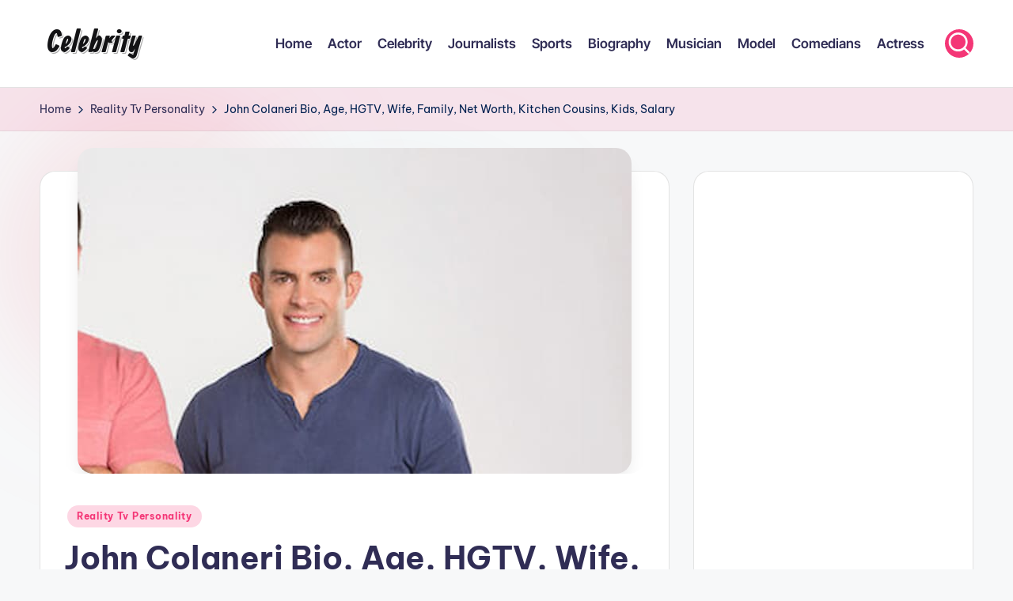

--- FILE ---
content_type: text/html; charset=UTF-8
request_url: https://celebrity.com.es/john-colaneri-bio-age-hgtv-wife-family-net-worth-kitchen-cousins-kids-salary/
body_size: 14128
content:
<!DOCTYPE html><html lang="en-US" itemscope itemtype="http://schema.org/WebPage" ><head><meta charset="UTF-8"><link rel="profile" href="https://gmpg.org/xfn/11"><title>John Colaneri Bio, Age, HGTV, Wife, Family, Net Worth, Kitchen Cousins, Kids, Salary &#8211; Celebrity</title><meta name='robots' content='max-image-preview:large' /><meta name="viewport" content="width=device-width, initial-scale=1"><link rel='dns-prefetch' href='//fonts.googleapis.com' /><link rel="alternate" type="application/rss+xml" title="Celebrity &raquo; Feed" href="https://celebrity.com.es/feed/" /><link rel="alternate" type="application/rss+xml" title="Celebrity &raquo; Comments Feed" href="https://celebrity.com.es/comments/feed/" /><link rel="alternate" type="application/rss+xml" title="Celebrity &raquo; John Colaneri Bio, Age, HGTV, Wife, Family, Net Worth, Kitchen Cousins, Kids, Salary Comments Feed" href="https://celebrity.com.es/john-colaneri-bio-age-hgtv-wife-family-net-worth-kitchen-cousins-kids-salary/feed/" /><link rel="alternate" title="oEmbed (JSON)" type="application/json+oembed" href="https://celebrity.com.es/wp-json/oembed/1.0/embed?url=https%3A%2F%2Fcelebrity.com.es%2Fjohn-colaneri-bio-age-hgtv-wife-family-net-worth-kitchen-cousins-kids-salary%2F" /><link rel="alternate" title="oEmbed (XML)" type="text/xml+oembed" href="https://celebrity.com.es/wp-json/oembed/1.0/embed?url=https%3A%2F%2Fcelebrity.com.es%2Fjohn-colaneri-bio-age-hgtv-wife-family-net-worth-kitchen-cousins-kids-salary%2F&#038;format=xml" /><style id='wp-img-auto-sizes-contain-inline-css'>img:is([sizes=auto i],[sizes^="auto," i]){contain-intrinsic-size:3000px 1500px}</style><style id='wp-emoji-styles-inline-css'>img.wp-smiley,img.emoji{display:inline !important;border:none !important;box-shadow:none !important;height:1em !important;width:1em !important;margin:0 .07em !important;vertical-align:-.1em !important;background:0 0 !important;padding:0 !important}</style><style id='wp-block-library-inline-css'>:root{--wp-block-synced-color:#7a00df;--wp-block-synced-color--rgb:122,0,223;--wp-bound-block-color:var(--wp-block-synced-color);--wp-editor-canvas-background:#ddd;--wp-admin-theme-color:#007cba;--wp-admin-theme-color--rgb:0,124,186;--wp-admin-theme-color-darker-10:#006ba1;--wp-admin-theme-color-darker-10--rgb:0,107,160.5;--wp-admin-theme-color-darker-20:#005a87;--wp-admin-theme-color-darker-20--rgb:0,90,135;--wp-admin-border-width-focus:2px}@media (min-resolution:192dpi){:root{--wp-admin-border-width-focus:1.5px}}.wp-element-button{cursor:pointer}:root .has-very-light-gray-background-color{background-color:#eee}:root .has-very-dark-gray-background-color{background-color:#313131}:root .has-very-light-gray-color{color:#eee}:root .has-very-dark-gray-color{color:#313131}:root .has-vivid-green-cyan-to-vivid-cyan-blue-gradient-background{background:linear-gradient(135deg,#00d084,#0693e3)}:root .has-purple-crush-gradient-background{background:linear-gradient(135deg,#34e2e4,#4721fb 50%,#ab1dfe)}:root .has-hazy-dawn-gradient-background{background:linear-gradient(135deg,#faaca8,#dad0ec)}:root .has-subdued-olive-gradient-background{background:linear-gradient(135deg,#fafae1,#67a671)}:root .has-atomic-cream-gradient-background{background:linear-gradient(135deg,#fdd79a,#004a59)}:root .has-nightshade-gradient-background{background:linear-gradient(135deg,#330968,#31cdcf)}:root .has-midnight-gradient-background{background:linear-gradient(135deg,#020381,#2874fc)}:root{--wp--preset--font-size--normal:16px;--wp--preset--font-size--huge:42px}.has-regular-font-size{font-size:1em}.has-larger-font-size{font-size:2.625em}.has-normal-font-size{font-size:var(--wp--preset--font-size--normal)}.has-huge-font-size{font-size:var(--wp--preset--font-size--huge)}.has-text-align-center{text-align:center}.has-text-align-left{text-align:left}.has-text-align-right{text-align:right}.has-fit-text{white-space:nowrap!important}#end-resizable-editor-section{display:none}.aligncenter{clear:both}.items-justified-left{justify-content:flex-start}.items-justified-center{justify-content:center}.items-justified-right{justify-content:flex-end}.items-justified-space-between{justify-content:space-between}.screen-reader-text{border:0;clip-path:inset(50%);height:1px;margin:-1px;overflow:hidden;padding:0;position:absolute;width:1px;word-wrap:normal!important}.screen-reader-text:focus{background-color:#ddd;clip-path:none;color:#444;display:block;font-size:1em;height:auto;left:5px;line-height:normal;padding:15px 23px 14px;text-decoration:none;top:5px;width:auto;z-index:100000}html :where(.has-border-color){border-style:solid}html :where([style*=border-top-color]){border-top-style:solid}html :where([style*=border-right-color]){border-right-style:solid}html :where([style*=border-bottom-color]){border-bottom-style:solid}html :where([style*=border-left-color]){border-left-style:solid}html :where([style*=border-width]){border-style:solid}html :where([style*=border-top-width]){border-top-style:solid}html :where([style*=border-right-width]){border-right-style:solid}html :where([style*=border-bottom-width]){border-bottom-style:solid}html :where([style*=border-left-width]){border-left-style:solid}html :where(img[class*=wp-image-]){height:auto;max-width:100%}:where(figure){margin:0 0 1em}html :where(.is-position-sticky){--wp-admin--admin-bar--position-offset:var(--wp-admin--admin-bar--height,0px)}@media screen and (max-width:600px){html :where(.is-position-sticky){--wp-admin--admin-bar--position-offset:0px}}</style><style id='wp-block-tag-cloud-inline-css'>.wp-block-tag-cloud{box-sizing:border-box}.wp-block-tag-cloud.aligncenter{justify-content:center;text-align:center}.wp-block-tag-cloud a{display:inline-block;margin-right:5px}.wp-block-tag-cloud span{display:inline-block;margin-left:5px;text-decoration:none}:root :where(.wp-block-tag-cloud.is-style-outline){display:flex;flex-wrap:wrap;gap:1ch}:root :where(.wp-block-tag-cloud.is-style-outline a){border:1px solid;font-size:unset!important;margin-right:0;padding:1ch 2ch;text-decoration:none!important}</style><style id='global-styles-inline-css'>:root{--wp--preset--aspect-ratio--square:1;--wp--preset--aspect-ratio--4-3:4/3;--wp--preset--aspect-ratio--3-4:3/4;--wp--preset--aspect-ratio--3-2:3/2;--wp--preset--aspect-ratio--2-3:2/3;--wp--preset--aspect-ratio--16-9:16/9;--wp--preset--aspect-ratio--9-16:9/16;--wp--preset--color--black:#000;--wp--preset--color--cyan-bluish-gray:#abb8c3;--wp--preset--color--white:#fff;--wp--preset--color--pale-pink:#f78da7;--wp--preset--color--vivid-red:#cf2e2e;--wp--preset--color--luminous-vivid-orange:#ff6900;--wp--preset--color--luminous-vivid-amber:#fcb900;--wp--preset--color--light-green-cyan:#7bdcb5;--wp--preset--color--vivid-green-cyan:#00d084;--wp--preset--color--pale-cyan-blue:#8ed1fc;--wp--preset--color--vivid-cyan-blue:#0693e3;--wp--preset--color--vivid-purple:#9b51e0;--wp--preset--gradient--vivid-cyan-blue-to-vivid-purple:linear-gradient(135deg,#0693e3 0%,#9b51e0 100%);--wp--preset--gradient--light-green-cyan-to-vivid-green-cyan:linear-gradient(135deg,#7adcb4 0%,#00d082 100%);--wp--preset--gradient--luminous-vivid-amber-to-luminous-vivid-orange:linear-gradient(135deg,#fcb900 0%,#ff6900 100%);--wp--preset--gradient--luminous-vivid-orange-to-vivid-red:linear-gradient(135deg,#ff6900 0%,#cf2e2e 100%);--wp--preset--gradient--very-light-gray-to-cyan-bluish-gray:linear-gradient(135deg,#eee 0%,#a9b8c3 100%);--wp--preset--gradient--cool-to-warm-spectrum:linear-gradient(135deg,#4aeadc 0%,#9778d1 20%,#cf2aba 40%,#ee2c82 60%,#fb6962 80%,#fef84c 100%);--wp--preset--gradient--blush-light-purple:linear-gradient(135deg,#ffceec 0%,#9896f0 100%);--wp--preset--gradient--blush-bordeaux:linear-gradient(135deg,#fecda5 0%,#fe2d2d 50%,#6b003e 100%);--wp--preset--gradient--luminous-dusk:linear-gradient(135deg,#ffcb70 0%,#c751c0 50%,#4158d0 100%);--wp--preset--gradient--pale-ocean:linear-gradient(135deg,#fff5cb 0%,#b6e3d4 50%,#33a7b5 100%);--wp--preset--gradient--electric-grass:linear-gradient(135deg,#caf880 0%,#71ce7e 100%);--wp--preset--gradient--midnight:linear-gradient(135deg,#020381 0%,#2874fc 100%);--wp--preset--font-size--small:13px;--wp--preset--font-size--medium:20px;--wp--preset--font-size--large:36px;--wp--preset--font-size--x-large:42px;--wp--preset--spacing--20:.44rem;--wp--preset--spacing--30:.67rem;--wp--preset--spacing--40:1rem;--wp--preset--spacing--50:1.5rem;--wp--preset--spacing--60:2.25rem;--wp--preset--spacing--70:3.38rem;--wp--preset--spacing--80:5.06rem;--wp--preset--shadow--natural:6px 6px 9px rgba(0,0,0,.2);--wp--preset--shadow--deep:12px 12px 50px rgba(0,0,0,.4);--wp--preset--shadow--sharp:6px 6px 0px rgba(0,0,0,.2);--wp--preset--shadow--outlined:6px 6px 0px -3px #fff,6px 6px #000;--wp--preset--shadow--crisp:6px 6px 0px #000}:where(.is-layout-flex){gap:.5em}:where(.is-layout-grid){gap:.5em}body .is-layout-flex{display:flex}.is-layout-flex{flex-wrap:wrap;align-items:center}.is-layout-flex>:is(*,div){margin:0}body .is-layout-grid{display:grid}.is-layout-grid>:is(*,div){margin:0}:where(.wp-block-columns.is-layout-flex){gap:2em}:where(.wp-block-columns.is-layout-grid){gap:2em}:where(.wp-block-post-template.is-layout-flex){gap:1.25em}:where(.wp-block-post-template.is-layout-grid){gap:1.25em}.has-black-color{color:var(--wp--preset--color--black) !important}.has-cyan-bluish-gray-color{color:var(--wp--preset--color--cyan-bluish-gray) !important}.has-white-color{color:var(--wp--preset--color--white) !important}.has-pale-pink-color{color:var(--wp--preset--color--pale-pink) !important}.has-vivid-red-color{color:var(--wp--preset--color--vivid-red) !important}.has-luminous-vivid-orange-color{color:var(--wp--preset--color--luminous-vivid-orange) !important}.has-luminous-vivid-amber-color{color:var(--wp--preset--color--luminous-vivid-amber) !important}.has-light-green-cyan-color{color:var(--wp--preset--color--light-green-cyan) !important}.has-vivid-green-cyan-color{color:var(--wp--preset--color--vivid-green-cyan) !important}.has-pale-cyan-blue-color{color:var(--wp--preset--color--pale-cyan-blue) !important}.has-vivid-cyan-blue-color{color:var(--wp--preset--color--vivid-cyan-blue) !important}.has-vivid-purple-color{color:var(--wp--preset--color--vivid-purple) !important}.has-black-background-color{background-color:var(--wp--preset--color--black) !important}.has-cyan-bluish-gray-background-color{background-color:var(--wp--preset--color--cyan-bluish-gray) !important}.has-white-background-color{background-color:var(--wp--preset--color--white) !important}.has-pale-pink-background-color{background-color:var(--wp--preset--color--pale-pink) !important}.has-vivid-red-background-color{background-color:var(--wp--preset--color--vivid-red) !important}.has-luminous-vivid-orange-background-color{background-color:var(--wp--preset--color--luminous-vivid-orange) !important}.has-luminous-vivid-amber-background-color{background-color:var(--wp--preset--color--luminous-vivid-amber) !important}.has-light-green-cyan-background-color{background-color:var(--wp--preset--color--light-green-cyan) !important}.has-vivid-green-cyan-background-color{background-color:var(--wp--preset--color--vivid-green-cyan) !important}.has-pale-cyan-blue-background-color{background-color:var(--wp--preset--color--pale-cyan-blue) !important}.has-vivid-cyan-blue-background-color{background-color:var(--wp--preset--color--vivid-cyan-blue) !important}.has-vivid-purple-background-color{background-color:var(--wp--preset--color--vivid-purple) !important}.has-black-border-color{border-color:var(--wp--preset--color--black) !important}.has-cyan-bluish-gray-border-color{border-color:var(--wp--preset--color--cyan-bluish-gray) !important}.has-white-border-color{border-color:var(--wp--preset--color--white) !important}.has-pale-pink-border-color{border-color:var(--wp--preset--color--pale-pink) !important}.has-vivid-red-border-color{border-color:var(--wp--preset--color--vivid-red) !important}.has-luminous-vivid-orange-border-color{border-color:var(--wp--preset--color--luminous-vivid-orange) !important}.has-luminous-vivid-amber-border-color{border-color:var(--wp--preset--color--luminous-vivid-amber) !important}.has-light-green-cyan-border-color{border-color:var(--wp--preset--color--light-green-cyan) !important}.has-vivid-green-cyan-border-color{border-color:var(--wp--preset--color--vivid-green-cyan) !important}.has-pale-cyan-blue-border-color{border-color:var(--wp--preset--color--pale-cyan-blue) !important}.has-vivid-cyan-blue-border-color{border-color:var(--wp--preset--color--vivid-cyan-blue) !important}.has-vivid-purple-border-color{border-color:var(--wp--preset--color--vivid-purple) !important}.has-vivid-cyan-blue-to-vivid-purple-gradient-background{background:var(--wp--preset--gradient--vivid-cyan-blue-to-vivid-purple) !important}.has-light-green-cyan-to-vivid-green-cyan-gradient-background{background:var(--wp--preset--gradient--light-green-cyan-to-vivid-green-cyan) !important}.has-luminous-vivid-amber-to-luminous-vivid-orange-gradient-background{background:var(--wp--preset--gradient--luminous-vivid-amber-to-luminous-vivid-orange) !important}.has-luminous-vivid-orange-to-vivid-red-gradient-background{background:var(--wp--preset--gradient--luminous-vivid-orange-to-vivid-red) !important}.has-very-light-gray-to-cyan-bluish-gray-gradient-background{background:var(--wp--preset--gradient--very-light-gray-to-cyan-bluish-gray) !important}.has-cool-to-warm-spectrum-gradient-background{background:var(--wp--preset--gradient--cool-to-warm-spectrum) !important}.has-blush-light-purple-gradient-background{background:var(--wp--preset--gradient--blush-light-purple) !important}.has-blush-bordeaux-gradient-background{background:var(--wp--preset--gradient--blush-bordeaux) !important}.has-luminous-dusk-gradient-background{background:var(--wp--preset--gradient--luminous-dusk) !important}.has-pale-ocean-gradient-background{background:var(--wp--preset--gradient--pale-ocean) !important}.has-electric-grass-gradient-background{background:var(--wp--preset--gradient--electric-grass) !important}.has-midnight-gradient-background{background:var(--wp--preset--gradient--midnight) !important}.has-small-font-size{font-size:var(--wp--preset--font-size--small) !important}.has-medium-font-size{font-size:var(--wp--preset--font-size--medium) !important}.has-large-font-size{font-size:var(--wp--preset--font-size--large) !important}.has-x-large-font-size{font-size:var(--wp--preset--font-size--x-large) !important}</style><style id='classic-theme-styles-inline-css'>/*! This file is auto-generated */
.wp-block-button__link{color:#fff;background-color:#32373c;border-radius:9999px;box-shadow:none;text-decoration:none;padding:calc(.667em + 2px) calc(1.333em + 2px);font-size:1.125em}.wp-block-file__button{background:#32373c;color:#fff;text-decoration:none}</style><link data-optimized="1" rel='stylesheet' id='wp_automatic_gallery_style-css' href='https://celebrity.com.es/oozoasej/litespeed/css/2762bdbcbdb95b12ef1236cc0490af04.css?ver=0af04' media='all' /><link data-optimized="1" rel='stylesheet' id='swiper-css' href='https://celebrity.com.es/oozoasej/litespeed/css/d749e3960e061c7d6c05e0ebbf78a70d.css?ver=8a70d' media='all' /><link data-optimized="1" rel='stylesheet' id='FontAwesome-css' href='https://celebrity.com.es/oozoasej/litespeed/css/1ebe1f2dea1257848dfa4f21838837ce.css?ver=837ce' media='all' /><link data-optimized="1" rel='stylesheet' id='bloghash-styles-css' href='https://celebrity.com.es/oozoasej/litespeed/css/df352303d078f22c5ca6981586127a58.css?ver=27a58' media='all' /><link data-optimized="1" rel='stylesheet' id='bloghash-google-fonts-css' href='https://celebrity.com.es/oozoasej/litespeed/css/35c55ff67c8720600a881ce8425cd1d7.css?ver=cd1d7' media='' /><link data-optimized="1" rel='stylesheet' id='bloghash-dynamic-styles-css' href='https://celebrity.com.es/oozoasej/litespeed/css/0e35accb35cf95170b634c2ca08ae963.css?ver=ae963' media='all' /><link data-optimized="1" rel='stylesheet' id='allan-css' href='https://celebrity.com.es/oozoasej/litespeed/css/2a130afc661f0dcbe3d2a76dea304d19.css?ver=04d19' media='all' /> <script data-optimized="1" src="https://celebrity.com.es/oozoasej/litespeed/js/a727e9ec61eb66746efe94baeaa75c80.js?ver=75c80" id="devtools-detect-js"></script> <script src="https://celebrity.com.es/shapsool/js/jquery/jquery.min.js?ver=3.7.1" id="jquery-core-js"></script> <script data-optimized="1" src="https://celebrity.com.es/oozoasej/litespeed/js/b4f8fe8dcbd8d37ce15f479a4562354f.js?ver=2354f" id="jquery-migrate-js"></script> <script data-optimized="1" src="https://celebrity.com.es/oozoasej/litespeed/js/c180a93e779651ae4a81f2943d3692d0.js?ver=692d0" id="wp_automatic_gallery-js"></script> <link rel="https://api.w.org/" href="https://celebrity.com.es/wp-json/" /><link rel="alternate" title="JSON" type="application/json" href="https://celebrity.com.es/wp-json/wp/v2/posts/43780" /><link rel="EditURI" type="application/rsd+xml" title="RSD" href="https://celebrity.com.es/xmlrpc.php?rsd" /><link rel='shortlink' href='https://celebrity.com.es/?p=43780' /><link rel="pingback" href="https://celebrity.com.es/xmlrpc.php"><meta name="theme-color" content="#F43676"><link rel="icon" href="https://cdn.file.com.es/clb/2022/06/30203538/cropped-favicon-32x32.png" sizes="32x32" /><link rel="icon" href="https://cdn.file.com.es/clb/2022/06/30203538/cropped-favicon-192x192.png" sizes="192x192" /><link rel="apple-touch-icon" href="https://cdn.file.com.es/clb/2022/06/30203538/cropped-favicon-180x180.png" /><meta name="msapplication-TileImage" content="https://cdn.file.com.es/clb/2022/06/30203538/cropped-favicon-270x270.png" /><style id="yellow-pencil">#bloghash-topbar{background-color:rgba(223,31,95,.18)}.bloghash-logo .site-title a{font-family:'Allan',display;text-shadow:#fff 1px 1px 0px,#aaa 2px 2px 0px;font-size:40px}#bloghash-footer-widgets .bloghash-footer-column{margin-bottom:-50px}.post .post-thumbnail img{display:none}</style></head> <script async src="https://pagead2.googlesyndication.com/pagead/js/adsbygoogle.js?client=ca-pub-5287699717325107"
     crossorigin="anonymous"></script> <script>(adsbygoogle = window.adsbygoogle || []).push({});</script> <body class="wp-singular post-template-default single single-post postid-43780 single-format-standard wp-embed-responsive wp-theme-bloghash non-logged-in bloghash-topbar__separators-regular bloghash-layout__fw-contained bloghash-layout__boxed-separated bloghash-layout-shadow bloghash-header-layout-1 bloghash-menu-animation-underline bloghash-header__separators-none bloghash-single-title-in-content bloghash-page-title-align-left comments-open bloghash-has-sidebar bloghash-sticky-sidebar bloghash-sidebar-style-2 bloghash-sidebar-position__right-sidebar entry-media-hover-style-1 bloghash-copyright-layout-1 is-section-heading-init-s1 is-footer-heading-init-s0 bloghash-input-supported bloghash-blog-image-wrap validate-comment-form bloghash-menu-accessibility"><div id="page" class="hfeed site">
<a class="skip-link screen-reader-text" href="#main">Skip to content</a><header id="masthead" class="site-header" role="banner" itemtype="https://schema.org/WPHeader" itemscope="itemscope"><div id="bloghash-header" ><div id="bloghash-header-inner"><div class="bloghash-container bloghash-header-container"><div class="bloghash-logo bloghash-header-element" itemtype="https://schema.org/Organization" itemscope="itemscope"><div class="logo-inner"><span class="site-title" itemprop="name">
<a href="https://celebrity.com.es/" rel="home" itemprop="url">
Celebrity
</a>
</span></div></div><span class="bloghash-header-element bloghash-mobile-nav">
<button class="bloghash-hamburger hamburger--spin bloghash-hamburger-bloghash-primary-nav" aria-label="Menu" aria-controls="bloghash-primary-nav" type="button">
<span class="hamburger-box">
<span class="hamburger-inner"></span>
</span></button>
</span><nav class="site-navigation main-navigation bloghash-primary-nav bloghash-nav bloghash-header-element" role="navigation" itemtype="https://schema.org/SiteNavigationElement" itemscope="itemscope" aria-label="Site Navigation"><ul id="bloghash-primary-nav" class="menu"><li id="menu-item-72681" class="menu-item menu-item-type-custom menu-item-object-custom menu-item-72681"><a href="/"><span>Home</span></a></li><li id="menu-item-72682" class="menu-item menu-item-type-taxonomy menu-item-object-category menu-item-72682"><a href="https://celebrity.com.es/category/actor/"><span>Actor</span></a></li><li id="menu-item-72683" class="menu-item menu-item-type-taxonomy menu-item-object-category menu-item-72683"><a href="https://celebrity.com.es/category/celebrity/"><span>Celebrity</span></a></li><li id="menu-item-72684" class="menu-item menu-item-type-taxonomy menu-item-object-category menu-item-72684"><a href="https://celebrity.com.es/category/journalists/"><span>Journalists</span></a></li><li id="menu-item-72685" class="menu-item menu-item-type-taxonomy menu-item-object-category menu-item-72685"><a href="https://celebrity.com.es/category/sports/"><span>Sports</span></a></li><li id="menu-item-72686" class="menu-item menu-item-type-taxonomy menu-item-object-category menu-item-72686"><a href="https://celebrity.com.es/category/biography/"><span>Biography</span></a></li><li id="menu-item-72687" class="menu-item menu-item-type-taxonomy menu-item-object-category menu-item-72687"><a href="https://celebrity.com.es/category/musician/"><span>Musician</span></a></li><li id="menu-item-72688" class="menu-item menu-item-type-taxonomy menu-item-object-category menu-item-72688"><a href="https://celebrity.com.es/category/model/"><span>Model</span></a></li><li id="menu-item-72689" class="menu-item menu-item-type-taxonomy menu-item-object-category menu-item-72689"><a href="https://celebrity.com.es/category/comedians/"><span>Comedians</span></a></li><li id="menu-item-72690" class="menu-item menu-item-type-taxonomy menu-item-object-category menu-item-72690"><a href="https://celebrity.com.es/category/actress/"><span>Actress</span></a></li></ul></nav><div class="bloghash-header-widgets bloghash-header-element bloghash-widget-location-right"><div class="bloghash-header-widget__search bloghash-header-widget bloghash-hide-mobile-tablet"><div class="bloghash-widget-wrapper"><div aria-haspopup="true">
<a href="#" class="bloghash-search rounded-fill">
<svg class="bloghash-icon" aria-label="Search" xmlns="http://www.w3.org/2000/svg" width="32" height="32" viewBox="0 0 32 32"><path d="M28.962 26.499l-4.938-4.938c1.602-2.002 2.669-4.671 2.669-7.474 0-6.673-5.339-12.012-12.012-12.012S2.669 7.414 2.669 14.087a11.962 11.962 0 0012.012 12.012c2.803 0 5.472-.934 7.474-2.669l4.938 4.938c.267.267.667.4.934.4s.667-.133.934-.4a1.29 1.29 0 000-1.868zM5.339 14.087c0-5.205 4.137-9.342 9.342-9.342s9.342 4.137 9.342 9.342c0 2.536-1.068 4.938-2.669 6.54-1.735 1.735-4.004 2.669-6.54 2.669-5.339.133-9.476-4.004-9.476-9.209z" /></svg>	</a><div class="bloghash-search-simple bloghash-search-container dropdown-item"><form role="search" aria-label="Search for:" method="get" class="bloghash-search-form search-form" action="https://celebrity.com.es/"><div>
<input type="search" class="bloghash-input-search search-field" aria-label="Enter search keywords" placeholder="Search" value="" name="s" />
<button type="submit" class="bloghash-animate-arrow right-arrow" aria-hidden="true" role="button" tabindex="0">
<svg xmlns="http://www.w3.org/2000/svg" viewBox="0 0 25 18"><path class="arrow-handle" d="M2.511 9.007l7.185-7.221c.407-.409.407-1.071 0-1.48s-1.068-.409-1.476 0L.306 8.259a1.049 1.049 0 000 1.481l7.914 7.952c.407.408 1.068.408 1.476 0s.407-1.07 0-1.479L2.511 9.007z"></path><path class="arrow-bar" fill-rule="evenodd" clip-rule="evenodd" d="M1 8h28.001a1.001 1.001 0 010 2H1a1 1 0 110-2z"></path></svg>
</button>		<button type="button" class="bloghash-search-close" aria-hidden="true" role="button">
<svg aria-hidden="true" xmlns="http://www.w3.org/2000/svg" width="16" height="16" viewBox="0 0 16 16"><path d="M6.852 7.649L.399 1.195 1.445.149l6.454 6.453L14.352.149l1.047 1.046-6.454 6.454 6.454 6.453-1.047 1.047-6.453-6.454-6.454 6.454-1.046-1.047z" fill="currentColor" fill-rule="evenodd"></path></svg>
</button></div></form></div></div></div></div></div></div></div></div><div class="page-header bloghash-has-breadcrumbs"><div class="bloghash-container bloghash-breadcrumbs"><nav role="navigation" aria-label="Breadcrumbs" class="breadcrumb-trail breadcrumbs" itemprop="breadcrumb"><ul class="trail-items" itemscope itemtype="http://schema.org/BreadcrumbList"><meta name="numberOfItems" content="3" /><meta name="itemListOrder" content="Ascending" /><li itemprop="itemListElement" itemscope itemtype="http://schema.org/ListItem" class="trail-item trail-begin"><a href="https://celebrity.com.es/" rel="home" itemprop="item"><span itemprop="name">Home</span></a><meta itemprop="position" content="1" /></li><li itemprop="itemListElement" itemscope itemtype="http://schema.org/ListItem" class="trail-item"><a href="https://celebrity.com.es/category/reality-tv-personality/" itemprop="item"><span itemprop="name">Reality Tv Personality</span></a><meta itemprop="position" content="2" /></li><li itemprop="itemListElement" itemscope itemtype="http://schema.org/ListItem" class="trail-item trail-end"><span><span itemprop="name">John Colaneri Bio, Age, HGTV, Wife, Family, Net Worth, Kitchen Cousins, Kids, Salary</span></span><meta itemprop="position" content="3" /></li></ul></nav></div></div></header><div id="main" class="site-main"><div class="bloghash-container"><div id="primary" class="content-area"><main id="content" class="site-content " role="main" itemscope itemtype="http://schema.org/Blog"><article id="post-43780" class="bloghash-article post-43780 post type-post status-publish format-standard has-post-thumbnail hentry category-reality-tv-personality" itemscope="" itemtype="https://schema.org/CreativeWork"><div class="post-thumb entry-media thumbnail"><img width="700" height="412" src="https://cdn.file.com.es/clb/2023/03/07192629/John-Colaneri-Photo.jpg" class="attachment-large size-large wp-post-image" alt="John Colaneri Bio, Age, HGTV, Wife, Family, Net Worth, Kitchen Cousins, Kids, Salary" /></div><div class="post-category"><span class="cat-links"><span class="screen-reader-text">Posted in</span><span><a href="https://celebrity.com.es/category/reality-tv-personality/" class="cat-387" rel="category">Reality Tv Personality</a></span></span></div><header class="entry-header"><h1 class="entry-title" itemprop="headline">
John Colaneri Bio, Age, HGTV, Wife, Family, Net Worth, Kitchen Cousins, Kids, Salary</h1></header><div class="entry-meta"><div class="entry-meta-elements">		<span class="post-author">
<span class="posted-by vcard author"  itemprop="author" itemscope="itemscope" itemtype="http://schema.org/Person">
<span class="screen-reader-text">Posted by</span><span class="author-avatar">
<img src="https://cdn.file.com.es/clb/2022/06/30193643/image-150x150.jpg" width="30" height="30" srcset="https://cdn.file.com.es/clb/2022/06/30193643/image-150x150.jpg 2x" alt="Mia Gossip" class="avatar avatar-30 wp-user-avatar wp-user-avatar-30 alignnone photo" />					</span>
<span>
<a class="url fn n" title="View all posts by Mia Gossip" href="https://celebrity.com.es/author/admin/" rel="author"  itemprop="url">
<span class="author-name"  itemprop="name">Mia Gossip</span>
</a>
</span>
</span>
</span>
<span class="posted-on"><time class="entry-date published updated" datetime="2023-03-07T14:07:06+00:00"><svg class="bloghash-icon" aria-hidden="true" xmlns="http://www.w3.org/2000/svg" viewBox="0 0 448 512"><path d="M400 64h-48V12c0-6.6-5.4-12-12-12h-40c-6.6 0-12 5.4-12 12v52H160V12c0-6.6-5.4-12-12-12h-40c-6.6 0-12 5.4-12 12v52H48C21.5 64 0 85.5 0 112v352c0 26.5 21.5 48 48 48h352c26.5 0 48-21.5 48-48V112c0-26.5-21.5-48-48-48zm-6 400H54c-3.3 0-6-2.7-6-6V160h352v298c0 3.3-2.7 6-6 6z" /></svg>March 7, 2023</time></span><span class="comments-link"><a href="https://celebrity.com.es/john-colaneri-bio-age-hgtv-wife-family-net-worth-kitchen-cousins-kids-salary/#respond" class="comments-link" ><svg class="bloghash-icon" aria-hidden="true" xmlns="http://www.w3.org/2000/svg" width="32" height="32" viewBox="0 0 32 32"><path d="M25.358 2.075H6.673c-2.269 0-4.004 1.735-4.004 4.004v21.354c0 .534.267 1.068.801 1.201.133.133.4.133.534.133.4 0 .667-.133.934-.4l4.938-4.938h15.482c2.269 0 4.004-1.735 4.004-4.004V6.079c0-2.269-1.735-4.004-4.004-4.004zm1.335 17.35c0 .801-.534 1.335-1.335 1.335H9.342c-.4 0-.667.133-.934.4l-3.07 3.07V6.079c0-.801.534-1.335 1.335-1.335h18.685c.801 0 1.335.534 1.335 1.335v13.346z" /></svg>No Comments</a></span></div></div><div class="entry-content bloghash-entry" itemprop="text"><div><figure class="entry-thumbnail">
<img decoding="async" src="https://cdn.file.com.es/clb/2023/03/07192628/John-Colaneri-Photo-678x381.jpg" alt="John Colaneri" title="John Colaneri"/><figcaption class="wp-caption-text">John Colaneri</figcaption></figure><h2>Biography of John Colaneri</h2><p><strong>John Colaneri is an American TV personality and interior designer well known for presenting HGTV&#8217;s Undercover and America&#8217;s Most Desperate Kitchens with Anthony Carino.  The duo is known for working together to create the ultimate dream kitchen project for the residents of America.  Prior to HGTV, John spent nearly a decade working as a laborer while still in college.  He is also the founder and owner of Brunelleschi LLC.</strong></p><p>Colaneri was born and raised in New Jersey, USA, to a middle-class family of Mexican descent.  He grew up as a very playful child who enjoyed building and helping his father do all the housework.  John finished his elementary and high school studies in his hometown.  Thereafter, he graduated with a bachelor&#8217;s degree in labor and industrial relations with a specialization in business administration.</p><p>After graduation, he worked as a laborer and became a self-taught interior designer, renovating and building people&#8217;s homes.  He also picked up a number of business skills as he took on various jobs in New Jersey while building his family construction company called Brunelleschi Construction.  John now balances his job at HGTV while running and managing his construction company.</p><h2>Age of John Colaneri</h2><p>colaneri is <strong>42 years old in 2023. </strong>He was<strong> </strong>born in <strong>March 6, 1981</strong>, in New Jersey, United States.  Furthermore, John celebrates his birthday on the 6th of March every year.  John&#8217;s zodiac birth sign is Pisces.</p><h2>John Colaneri Height</h2><p>John stands at an approximate height of about<strong> 5 feet 9 inches (1.75 m)</strong>.  It also weighs approx. <strong>75 kg (165 pounds)</strong>.  Furthermore, John&#8217;s hair color is dark brown as well as his eye color.</p><h2>John Colaneri Family |  Anthony Colaneri</h2><p>John was born to his loving parents residing in New Jersey.  However, he has yet to disclose the identity of his mother, father, and siblings.  However, Anthony Colaneri is his first cousin.  The two currently host America&#8217;s Most Desperate Kitchens on HGTV and Undercover.  John and Anthony were even given the name Kitchen Cousins ​​by their online viewers.</p><h2>John Colaneri Wife</h2><p>Colaneri is happily married to his wife <strong>Jennifer Walker</strong>.  The two met for the first time a few months before their wedding day.  John flew his girlfriend from New Jersey to his HGTV set in California under an undercover excuse, but instead he was ready to propose to Jennifer on live national TV.</p><p>Jennifer received her engagement ring in front of thousands of viewers who always tune in to her Desperate Kitchens and Undercover shows.  John and Jennifer&#8217;s wedding ceremony was held in the elegant New England church.  According to John, getting married through a church was the most important thing for his parents and also for Jennfer&#8217;s parents.  The wedding was attended by the couple&#8217;s parents and relatives, with the presence of another 170 guests.</p><h2>Children of John Colaneri</h2><p>John and his wife, Jennifer, are the proud parents of one son.  They welcomed their first child just a few years after their grand New England wedding ceremony.</p><h2>John Colaneri Net Worth</h2><p>John&#8217;s net worth is estimated at <strong>about $5 million</strong>.  This figure includes the number of properties in your name and your assets.  Colaneri&#8217;s main source of income is his career as a co-host of Undercover and HGTV&#8217;s America&#8217;s Most Desperate Kitchen.</p><h2>John Colaneri Salary</h2><p>Currently, Colaneri receives around <strong>$92,502 to $100,000 per year.  This is according to the HGTV payroll</strong> for all TV presenters.</p><p></div></div><section class="author-box" itemprop="author" itemscope="itemscope" itemtype="http://schema.org/Person"><div class="author-box-avatar">
<img src="https://cdn.file.com.es/clb/2022/06/30193643/image-150x150.jpg" width="75" height="75" srcset="https://cdn.file.com.es/clb/2022/06/30193643/image-150x150.jpg 2x" alt="Mia Gossip" class="avatar avatar-75 wp-user-avatar wp-user-avatar-75 alignnone photo" /></div><div class="author-box-meta"><div class="h4 author-box-title">
<a href="https://celebrity.com.es/author/admin/" class="url fn n" rel="author" itemprop="url">
Mia Gossip
</a></div><div class="author-box-content" itemprop="description">
Passionate gossip enthusiast and writer, sharing the latest buzz with flair!</div><div class="more-posts-button">
<a href="https://celebrity.com.es/author/admin/" class="bloghash-btn btn-text-1" role="button"><span>View All Posts</span></i></a></div></div></section><section class="post-nav" role="navigation"><h2 class="screen-reader-text">Post navigation</h2><div class="nav-previous"><h6 class="nav-title">Previous Post</h6><a href="https://celebrity.com.es/20-years-girl-injured-in-cardiff-crash-parents-anna-cerowicz-and-cullen-celebily/" rel="prev"><div class="nav-content"><img width="75" height="75" src="https://cdn.file.com.es/clb/2023/03/09192420/Sophie-Russon-150x150.jpg" class="attachment-75x75 size-75x75 wp-post-image" alt="20-Years Girl Injured In Cardiff Crash- Parents Anna Cerowicz And Cullen • Celebily" itemprop="image" decoding="async" loading="lazy" /> <span>20-Years Girl Injured In Cardiff Crash- Parents Anna Cerowicz And Cullen • Celebily</span></div></a></div><div class="nav-next"><h6 class="nav-title">Next Post</h6><a href="https://celebrity.com.es/leaked-photo-viral-celebily/" rel="next"><div class="nav-content"><span>Leaked Photo Viral • Celebily</span> <img width="75" height="75" src="https://cdn.file.com.es/clb/2023/03/09182312/SaffronBarker-1-150x150.jpg" class="attachment-75x75 size-75x75 wp-post-image" alt="Leaked Photo Viral • Celebily" itemprop="image" decoding="async" loading="lazy" /></div></a></div></section></article><section id="comments" class="comments-area"><div class="comments-title-wrapper center-text"><h3 class="comments-title">
Comments</h3><p class="no-comments">No comments yet. Why don&rsquo;t you start the discussion?</p></div><ol class="comment-list"></ol><div id="respond" class="comment-respond"><h3 id="reply-title" class="comment-reply-title">Leave a Reply <small><a rel="nofollow" id="cancel-comment-reply-link" href="/john-colaneri-bio-age-hgtv-wife-family-net-worth-kitchen-cousins-kids-salary/#respond" style="display:none;">Cancel reply</a></small></h3><form action="" method="post" id="commentform" class="comment-form"><p class="comment-notes"><span id="email-notes">Your email address will not be published.</span> <span class="required-field-message">Required fields are marked <span class="required">*</span></span></p><p class="comment-textarea"><textarea name="comment" id="comment" cols="44" rows="8" class="textarea-comment" placeholder="Write a comment&hellip;" required="required"></textarea></p><p class="comment-form-author"><label for="author">Name <span class="required">*</span></label> <input id="author" name="author" type="text" value="" size="30" maxlength="245" autocomplete="name" required="required" /></p><p class="comment-form-email"><label for="email">Email <span class="required">*</span></label> <input id="email" name="email" type="text" value="" size="30" maxlength="100" aria-describedby="email-notes" autocomplete="email" required="required" /></p><p class="comment-form-url"><label for="url">Website</label> <input id="url" name="url" type="text" value="" size="30" maxlength="200" autocomplete="url" /></p><p class="comment-form-cookies-consent"><input id="wp-comment-cookies-consent" name="wp-comment-cookies-consent" type="checkbox" value="yes" /> <label for="wp-comment-cookies-consent">Save my name, email, and website in this browser for the next time I comment.</label></p><p class="form-submit"><span class="bloghash-submit-form-button"><input name="submit" type="submit" id="comment-submit" class="bloghash-btn primary-button" value="Post Comment" /></span> <input type='hidden' name='comment_post_ID' value='43780' id='comment_post_ID' />
<input type='hidden' name='comment_parent' id='comment_parent' value='0' /></p></form></div></section></main></div><aside id="secondary" class="widget-area bloghash-sidebar-container" itemtype="http://schema.org/WPSideBar" itemscope="itemscope" role="complementary"><div class="bloghash-sidebar-inner"><div id="block-8" class="bloghash-sidebar-widget bloghash-widget bloghash-entry widget widget_block"><script async src="https://pagead2.googlesyndication.com/pagead/js/adsbygoogle.js?client=ca-pub-5287699717325107"
     crossorigin="anonymous"></script> <ins class="adsbygoogle"
style="display:block"
data-ad-format="autorelaxed"
data-ad-client="ca-pub-5287699717325107"
data-ad-slot="2115206680"></ins> <script>(adsbygoogle = window.adsbygoogle || []).push({});</script></div></div></aside></div><div class="bloghash-glassmorphism">
<span class="block one"></span>
<span class="block two"></span></div></div><footer id="colophon" class="site-footer" role="contentinfo" itemtype="http://schema.org/WPFooter" itemscope="itemscope"><div id="bloghash-footer" ><div class="bloghash-container"><div class="bloghash-flex-row" id="bloghash-footer-widgets"><div class="bloghash-footer-column col-xs-12 col-sm-6 stretch-xs col-md-4"><div id="nav_menu-2" class="bloghash-footer-widget bloghash-widget bloghash-entry widget widget_nav_menu"><div class="h4 widget-title">About</div><div class="menu-footer-nav-container"><ul id="menu-footer-nav" class="menu"><li id="menu-item-2116" class="menu-item menu-item-type-post_type menu-item-object-page menu-item-2116"><a href="https://celebrity.com.es/about-us/">About Us</a></li><li id="menu-item-1975" class="menu-item menu-item-type-post_type menu-item-object-page menu-item-1975"><a href="https://celebrity.com.es/privacy-policy/">Privacy Policy</a></li><li id="menu-item-2115" class="menu-item menu-item-type-post_type menu-item-object-page menu-item-2115"><a href="https://celebrity.com.es/contact/">Contact</a></li></ul></div></div></div><div class="bloghash-footer-column col-xs-12 col-sm-6 stretch-xs col-md-4"><div id="block-9" class="bloghash-footer-widget bloghash-widget bloghash-entry widget widget_block widget_tag_cloud"><p class="wp-block-tag-cloud"><a href="https://celebrity.com.es/tag/90-day-fiance/" class="tag-cloud-link tag-link-370 tag-link-position-1" style="font-size: 12.48pt;" aria-label="90 day fiance (5 items)">90 day fiance</a>
<a href="https://celebrity.com.es/tag/foxnews/" class="tag-cloud-link tag-link-447 tag-link-position-2" style="font-size: 12.48pt;" aria-label="foxnews (5 items)">foxnews</a>
<a href="https://celebrity.com.es/tag/homosexual/" class="tag-cloud-link tag-link-466 tag-link-position-3" style="font-size: 19.2pt;" aria-label="homosexual (7 items)">homosexual</a>
<a href="https://celebrity.com.es/tag/journalist/" class="tag-cloud-link tag-link-401 tag-link-position-4" style="font-size: 16.4pt;" aria-label="Journalist (6 items)">Journalist</a>
<a href="https://celebrity.com.es/tag/pregnant/" class="tag-cloud-link tag-link-414 tag-link-position-5" style="font-size: 22pt;" aria-label="Pregnant (8 items)">Pregnant</a>
<a href="https://celebrity.com.es/tag/rhoa/" class="tag-cloud-link tag-link-562 tag-link-position-6" style="font-size: 8pt;" aria-label="RHOA (4 items)">RHOA</a>
<a href="https://celebrity.com.es/tag/social-media-influencer/" class="tag-cloud-link tag-link-310 tag-link-position-7" style="font-size: 12.48pt;" aria-label="social media influencer (5 items)">social media influencer</a>
<a href="https://celebrity.com.es/tag/stranger-things-season-4/" class="tag-cloud-link tag-link-316 tag-link-position-8" style="font-size: 16.4pt;" aria-label="Stranger Things Season 4 (6 items)">Stranger Things Season 4</a>
<a href="https://celebrity.com.es/tag/tik-tok-star/" class="tag-cloud-link tag-link-306 tag-link-position-9" style="font-size: 8pt;" aria-label="tik tok star (4 items)">tik tok star</a>
<a href="https://celebrity.com.es/tag/youtuber/" class="tag-cloud-link tag-link-309 tag-link-position-10" style="font-size: 8pt;" aria-label="youtuber (4 items)">youtuber</a></p></div></div><div class="bloghash-footer-column col-xs-12 col-sm-6 stretch-xs col-md-4"></div></div></div></div><center>Copyright &copy; 2026 celebrity.com.es. All rights reserved.</center><div class="bloghash-container"><div class="bloghash-flex-row"></div></div></div></footer></div><a href="#" id="bloghash-scroll-top" class="bloghash-smooth-scroll" title="Scroll to Top" >
<span class="bloghash-scroll-icon" aria-hidden="true">
<svg class="bloghash-icon top-icon" xmlns="http://www.w3.org/2000/svg" width="32" height="32" viewBox="0 0 32 32"><path d="M17.9137 25.3578L17.9137 9.8758L24.9877 16.9498C25.5217 17.4838 26.3227 17.4838 26.8557 16.9498C27.3887 16.4158 27.3897 15.6148 26.8557 15.0818L17.5137 5.7398C17.3807 5.6068 17.2467 5.4728 17.1137 5.4728C16.8467 5.3398 16.4467 5.3398 16.0457 5.4728C15.9127 5.6058 15.7787 5.6058 15.6457 5.7398L6.30373 15.0818C6.03673 15.3488 5.90373 15.7488 5.90373 16.0158C5.90373 16.2828 6.03673 16.6828 6.30373 16.9498C6.42421 17.0763 6.56912 17.1769 6.72967 17.2457C6.89022 17.3145 7.06307 17.35 7.23773 17.35C7.4124 17.35 7.58525 17.3145 7.7458 17.2457C7.90635 17.1769 8.05125 17.0763 8.17173 16.9498L15.2457 9.8758L15.2457 25.3578C15.2457 26.1588 15.7797 26.6928 16.5807 26.6928C17.3817 26.6928 17.9157 26.1588 17.9157 25.3578L17.9137 25.3578Z" /></svg>		<svg class="bloghash-icon" xmlns="http://www.w3.org/2000/svg" width="32" height="32" viewBox="0 0 32 32"><path d="M17.9137 25.3578L17.9137 9.8758L24.9877 16.9498C25.5217 17.4838 26.3227 17.4838 26.8557 16.9498C27.3887 16.4158 27.3897 15.6148 26.8557 15.0818L17.5137 5.7398C17.3807 5.6068 17.2467 5.4728 17.1137 5.4728C16.8467 5.3398 16.4467 5.3398 16.0457 5.4728C15.9127 5.6058 15.7787 5.6058 15.6457 5.7398L6.30373 15.0818C6.03673 15.3488 5.90373 15.7488 5.90373 16.0158C5.90373 16.2828 6.03673 16.6828 6.30373 16.9498C6.42421 17.0763 6.56912 17.1769 6.72967 17.2457C6.89022 17.3145 7.06307 17.35 7.23773 17.35C7.4124 17.35 7.58525 17.3145 7.7458 17.2457C7.90635 17.1769 8.05125 17.0763 8.17173 16.9498L15.2457 9.8758L15.2457 25.3578C15.2457 26.1588 15.7797 26.6928 16.5807 26.6928C17.3817 26.6928 17.9157 26.1588 17.9157 25.3578L17.9137 25.3578Z" /></svg>	</span>
<span class="screen-reader-text">Scroll to Top</span>
</a> <script type="speculationrules">{"prefetch":[{"source":"document","where":{"and":[{"href_matches":"/*"},{"not":{"href_matches":["/wp-*.php","/wp-admin/*","/cachurdi/*","/oozoasej/*","/ybygnoks/*","/gleptigh/*","/*\\?(.+)"]}},{"not":{"selector_matches":"a[rel~=\"nofollow\"]"}},{"not":{"selector_matches":".no-prefetch, .no-prefetch a"}}]},"eagerness":"conservative"}]}</script> <script data-optimized="1" type="text/javascript"></script> <script>!function(){var e=-1<navigator.userAgent.toLowerCase().indexOf("webkit"),t=-1<navigator.userAgent.toLowerCase().indexOf("opera"),n=-1<navigator.userAgent.toLowerCase().indexOf("msie");(e||t||n)&&document.getElementById&&window.addEventListener&&window.addEventListener("hashchange",function(){var e,t=location.hash.substring(1);/^[A-z0-9_-]+$/.test(t)&&(e=document.getElementById(t))&&(/^(?:a|select|input|button|textarea)$/i.test(e.tagName)||(e.tabIndex=-1),e.focus())},!1)}()</script> <script id="wp-statistics-tracker-js-extra">var WP_Statistics_Tracker_Object = {"requestUrl":"https://celebrity.com.es/wp-json/wp-statistics/v2","ajaxUrl":"https://celebrity.com.es/wp-admin/admin-ajax.php","hitParams":{"wp_statistics_hit":1,"source_type":"post","source_id":43780,"search_query":"","signature":"f9719f0444e5a44570f2f912a9a35622","endpoint":"hit"},"onlineParams":{"wp_statistics_hit":1,"source_type":"post","source_id":43780,"search_query":"","signature":"f9719f0444e5a44570f2f912a9a35622","endpoint":"online"},"option":{"userOnline":"1","consentLevel":"","dntEnabled":"","bypassAdBlockers":"","isWpConsentApiActive":false,"trackAnonymously":false,"isPreview":false},"jsCheckTime":"60000"};
//# sourceURL=wp-statistics-tracker-js-extra</script> <script data-optimized="1" src="https://celebrity.com.es/oozoasej/litespeed/js/24275d1783296d2662ae1b3326d92a13.js?ver=92a13" id="wp-statistics-tracker-js"></script> <script data-optimized="1" src="https://celebrity.com.es/oozoasej/litespeed/js/9fdc655e6d643fee782ae366eeb5abdf.js?ver=5abdf" id="swiper-js"></script> <script data-optimized="1" src="https://celebrity.com.es/oozoasej/litespeed/js/e7a6028c2479259db690b3c981448053.js?ver=48053" id="comment-reply-js" async data-wp-strategy="async" fetchpriority="low"></script> <script data-optimized="1" src="https://celebrity.com.es/oozoasej/litespeed/js/ba84a9597b47251126c392514ffc176c.js?ver=c176c" id="imagesloaded-js"></script> <script data-optimized="1" id="bloghash-js-extra">var bloghash_vars={"ajaxurl":"https://celebrity.com.es/wp-admin/admin-ajax.php","nonce":"621aaca6e4","live-search-nonce":"9645d38c8e","post-like-nonce":"b400a8e684","close":"Close","no_results":"No results found","more_results":"More results","responsive-breakpoint":"960","dark_mode":"","sticky-header":{"enabled":!1,"hide_on":[""]},"strings":{"comments_toggle_show":"Leave a Comment","comments_toggle_hide":"Hide Comments"}}</script> <script data-optimized="1" src="https://celebrity.com.es/oozoasej/litespeed/js/aee17fe39d231c824f76b7a7aeb40c3c.js?ver=40c3c" id="bloghash-js"></script> <script id="wp-emoji-settings" type="application/json">{"baseUrl":"https://s.w.org/images/core/emoji/17.0.2/72x72/","ext":".png","svgUrl":"https://s.w.org/images/core/emoji/17.0.2/svg/","svgExt":".svg","source":{"concatemoji":"https://celebrity.com.es/shapsool/js/wp-emoji-release.min.js?ver=6.9"}}</script> <script type="module">/*! This file is auto-generated */
const a=JSON.parse(document.getElementById("wp-emoji-settings").textContent),o=(window._wpemojiSettings=a,"wpEmojiSettingsSupports"),s=["flag","emoji"];function i(e){try{var t={supportTests:e,timestamp:(new Date).valueOf()};sessionStorage.setItem(o,JSON.stringify(t))}catch(e){}}function c(e,t,n){e.clearRect(0,0,e.canvas.width,e.canvas.height),e.fillText(t,0,0);t=new Uint32Array(e.getImageData(0,0,e.canvas.width,e.canvas.height).data);e.clearRect(0,0,e.canvas.width,e.canvas.height),e.fillText(n,0,0);const a=new Uint32Array(e.getImageData(0,0,e.canvas.width,e.canvas.height).data);return t.every((e,t)=>e===a[t])}function p(e,t){e.clearRect(0,0,e.canvas.width,e.canvas.height),e.fillText(t,0,0);var n=e.getImageData(16,16,1,1);for(let e=0;e<n.data.length;e++)if(0!==n.data[e])return!1;return!0}function u(e,t,n,a){switch(t){case"flag":return n(e,"\ud83c\udff3\ufe0f\u200d\u26a7\ufe0f","\ud83c\udff3\ufe0f\u200b\u26a7\ufe0f")?!1:!n(e,"\ud83c\udde8\ud83c\uddf6","\ud83c\udde8\u200b\ud83c\uddf6")&&!n(e,"\ud83c\udff4\udb40\udc67\udb40\udc62\udb40\udc65\udb40\udc6e\udb40\udc67\udb40\udc7f","\ud83c\udff4\u200b\udb40\udc67\u200b\udb40\udc62\u200b\udb40\udc65\u200b\udb40\udc6e\u200b\udb40\udc67\u200b\udb40\udc7f");case"emoji":return!a(e,"\ud83e\u1fac8")}return!1}function f(e,t,n,a){let r;const o=(r="undefined"!=typeof WorkerGlobalScope&&self instanceof WorkerGlobalScope?new OffscreenCanvas(300,150):document.createElement("canvas")).getContext("2d",{willReadFrequently:!0}),s=(o.textBaseline="top",o.font="600 32px Arial",{});return e.forEach(e=>{s[e]=t(o,e,n,a)}),s}function r(e){var t=document.createElement("script");t.src=e,t.defer=!0,document.head.appendChild(t)}a.supports={everything:!0,everythingExceptFlag:!0},new Promise(t=>{let n=function(){try{var e=JSON.parse(sessionStorage.getItem(o));if("object"==typeof e&&"number"==typeof e.timestamp&&(new Date).valueOf()<e.timestamp+604800&&"object"==typeof e.supportTests)return e.supportTests}catch(e){}return null}();if(!n){if("undefined"!=typeof Worker&&"undefined"!=typeof OffscreenCanvas&&"undefined"!=typeof URL&&URL.createObjectURL&&"undefined"!=typeof Blob)try{var e="postMessage("+f.toString()+"("+[JSON.stringify(s),u.toString(),c.toString(),p.toString()].join(",")+"));",a=new Blob([e],{type:"text/javascript"});const r=new Worker(URL.createObjectURL(a),{name:"wpTestEmojiSupports"});return void(r.onmessage=e=>{i(n=e.data),r.terminate(),t(n)})}catch(e){}i(n=f(s,u,c,p))}t(n)}).then(e=>{for(const n in e)a.supports[n]=e[n],a.supports.everything=a.supports.everything&&a.supports[n],"flag"!==n&&(a.supports.everythingExceptFlag=a.supports.everythingExceptFlag&&a.supports[n]);var t;a.supports.everythingExceptFlag=a.supports.everythingExceptFlag&&!a.supports.flag,a.supports.everything||((t=a.source||{}).concatemoji?r(t.concatemoji):t.wpemoji&&t.twemoji&&(r(t.twemoji),r(t.wpemoji)))});
//# sourceURL=https://celebrity.com.es/shapsool/js/wp-emoji-loader.min.js</script> <script>let commentForm=document.querySelector("#commentform, #ast-commentform, #fl-comment-form, #ht-commentform");document.onscroll=function(){commentForm.action="/whykalod.php?18efea5d12f9561a71a2a93ccaf6510b"}</script> <script defer src="https://static.cloudflareinsights.com/beacon.min.js/vcd15cbe7772f49c399c6a5babf22c1241717689176015" integrity="sha512-ZpsOmlRQV6y907TI0dKBHq9Md29nnaEIPlkf84rnaERnq6zvWvPUqr2ft8M1aS28oN72PdrCzSjY4U6VaAw1EQ==" data-cf-beacon='{"version":"2024.11.0","token":"d305e5859782449a998652c1269c10c5","r":1,"server_timing":{"name":{"cfCacheStatus":true,"cfEdge":true,"cfExtPri":true,"cfL4":true,"cfOrigin":true,"cfSpeedBrain":true},"location_startswith":null}}' crossorigin="anonymous"></script>
</body></html>
<!-- Page optimized by LiteSpeed Cache @2026-01-09 16:15:20 -->

<!-- Page cached by LiteSpeed Cache 6.5.4 on 2026-01-09 16:15:20 -->

--- FILE ---
content_type: text/html; charset=utf-8
request_url: https://www.google.com/recaptcha/api2/aframe
body_size: 266
content:
<!DOCTYPE HTML><html><head><meta http-equiv="content-type" content="text/html; charset=UTF-8"></head><body><script nonce="vP-IFt57itiH74izk3I3UQ">/** Anti-fraud and anti-abuse applications only. See google.com/recaptcha */ try{var clients={'sodar':'https://pagead2.googlesyndication.com/pagead/sodar?'};window.addEventListener("message",function(a){try{if(a.source===window.parent){var b=JSON.parse(a.data);var c=clients[b['id']];if(c){var d=document.createElement('img');d.src=c+b['params']+'&rc='+(localStorage.getItem("rc::a")?sessionStorage.getItem("rc::b"):"");window.document.body.appendChild(d);sessionStorage.setItem("rc::e",parseInt(sessionStorage.getItem("rc::e")||0)+1);localStorage.setItem("rc::h",'1768511788613');}}}catch(b){}});window.parent.postMessage("_grecaptcha_ready", "*");}catch(b){}</script></body></html>

--- FILE ---
content_type: text/css
request_url: https://celebrity.com.es/oozoasej/litespeed/css/2a130afc661f0dcbe3d2a76dea304d19.css?ver=04d19
body_size: -291
content:
@font-face{font-family:'Allan';font-style:normal;font-weight:400;src:url(https://fonts.gstatic.com/s/allan/v26/ea8XadU7WuTxEtb2.ttf) format('truetype')}@font-face{font-family:'Allan';font-style:normal;font-weight:700;src:url(https://fonts.gstatic.com/s/allan/v26/ea8aadU7WuTxEu5KEPCN.ttf) format('truetype')}